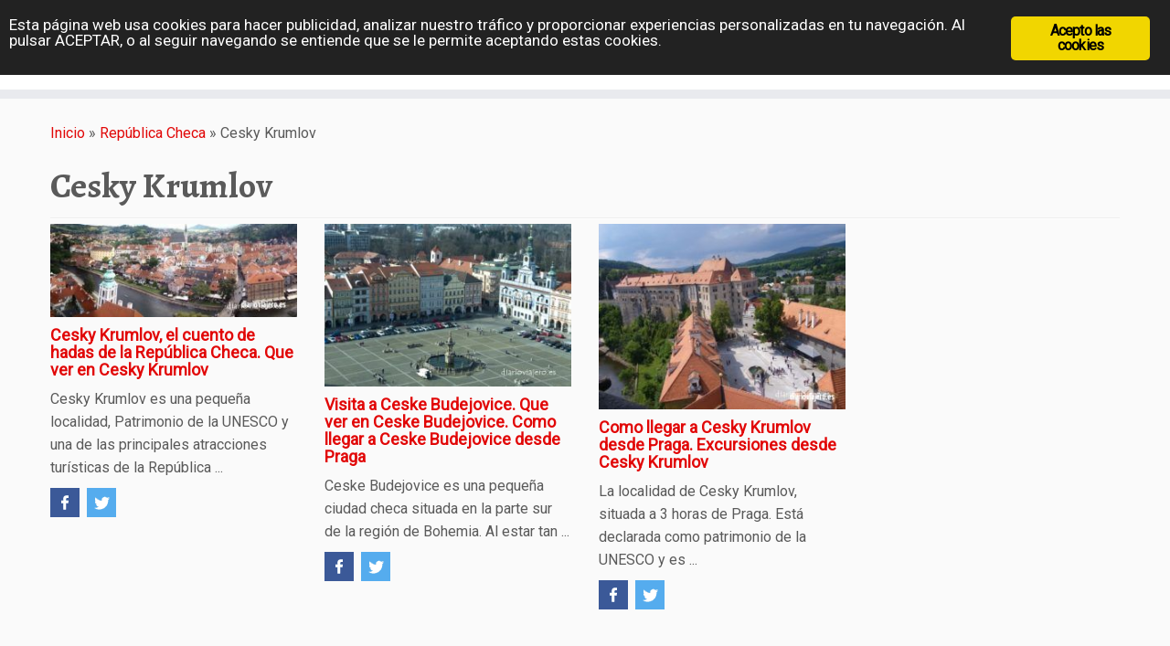

--- FILE ---
content_type: text/html; charset=UTF-8
request_url: https://diarioviajero.es/republica-checa/cesky-krumlov/
body_size: 11970
content:
<!DOCTYPE html>
<!--[if IE 7]>
<html class="ie ie7 no-js" lang="es">
<![endif]--><!--[if IE 8]>
<html class="ie ie8 no-js" lang="es">
<![endif]--><!--[if !(IE 7) | !(IE 8)  ]><!--><html class="no-js" lang="es">
<!--<![endif]-->
	<head>
		<meta charset="UTF-8">
		<meta http-equiv="X-UA-Compatible" content="IE=EDGE">
		<meta name="viewport" content="width=device-width, initial-scale=1.0">
        <link rel="profile" href="https://gmpg.org/xfn/11">
		<link rel="pingback" href="https://diarioviajero.es/xmlrpc.php">
		<script>(function(html){html.className = html.className.replace(/\bno-js\b/,'js')})(document.documentElement);</script>
<meta name="robots" content="index, follow, max-image-preview:large, max-snippet:-1, max-video-preview:-1">

	<!-- This site is optimized with the Yoast SEO plugin v25.2 - https://yoast.com/wordpress/plugins/seo/ -->
	<title>Cesky Krumlov - diarioviajero.es</title>
	<link rel="canonical" href="https://diarioviajero.es/republica-checa/cesky-krumlov/">
	<meta property="og:locale" content="es_ES">
	<meta property="og:type" content="article">
	<meta property="og:title" content="Cesky Krumlov - diarioviajero.es">
	<meta property="og:url" content="https://diarioviajero.es/republica-checa/cesky-krumlov/">
	<meta property="og:site_name" content="diarioviajero.es">
	<meta property="article:publisher" content="https://es-es.facebook.com/pages/diarioviajeroes/509566365837153">
	<meta property="article:modified_time" content="2018-02-08T20:38:03+00:00">
	<meta property="og:image" content="https://diarioviajero.es/wp-content/uploads/ngg_featured/Panoramica-desde-las-alturas-a-Cesky-Krumlov.jpg">
	<meta property="og:image:width" content="800">
	<meta property="og:image:height" content="301">
	<meta property="og:image:type" content="image/jpeg">
	<meta name="twitter:card" content="summary_large_image">
	<meta name="twitter:site" content="@diarioviajeroes">
	<script type="application/ld+json" class="yoast-schema-graph">{"@context":"https://schema.org","@graph":[{"@type":"WebPage","@id":"https://diarioviajero.es/republica-checa/cesky-krumlov/","url":"https://diarioviajero.es/republica-checa/cesky-krumlov/","name":"Cesky Krumlov - diarioviajero.es","isPartOf":{"@id":"https://diarioviajero.es/#website"},"primaryImageOfPage":{"@id":"https://diarioviajero.es/republica-checa/cesky-krumlov/#primaryimage"},"image":{"@id":"https://diarioviajero.es/republica-checa/cesky-krumlov/#primaryimage"},"thumbnailUrl":"https://diarioviajero.es/wp-content/uploads/ngg_featured/Panoramica-desde-las-alturas-a-Cesky-Krumlov.jpg","datePublished":"2017-06-21T21:54:19+00:00","dateModified":"2018-02-08T20:38:03+00:00","breadcrumb":{"@id":"https://diarioviajero.es/republica-checa/cesky-krumlov/#breadcrumb"},"inLanguage":"es","potentialAction":[{"@type":"ReadAction","target":["https://diarioviajero.es/republica-checa/cesky-krumlov/"]}]},{"@type":"ImageObject","inLanguage":"es","@id":"https://diarioviajero.es/republica-checa/cesky-krumlov/#primaryimage","url":"https://diarioviajero.es/wp-content/uploads/ngg_featured/Panoramica-desde-las-alturas-a-Cesky-Krumlov.jpg","contentUrl":"https://diarioviajero.es/wp-content/uploads/ngg_featured/Panoramica-desde-las-alturas-a-Cesky-Krumlov.jpg","width":800,"height":301},{"@type":"BreadcrumbList","@id":"https://diarioviajero.es/republica-checa/cesky-krumlov/#breadcrumb","itemListElement":[{"@type":"ListItem","position":1,"name":"Portada","item":"https://diarioviajero.es/"},{"@type":"ListItem","position":2,"name":"Rep&uacute;blica Checa","item":"https://diarioviajero.es/republica-checa/"},{"@type":"ListItem","position":3,"name":"Cesky Krumlov"}]},{"@type":"WebSite","@id":"https://diarioviajero.es/#website","url":"https://diarioviajero.es/","name":"diarioviajero.es","description":"Blog de viajes","potentialAction":[{"@type":"SearchAction","target":{"@type":"EntryPoint","urlTemplate":"https://diarioviajero.es/?s={search_term_string}"},"query-input":{"@type":"PropertyValueSpecification","valueRequired":true,"valueName":"search_term_string"}}],"inLanguage":"es"}]}</script>
	<!-- / Yoast SEO plugin. -->


<link rel="dns-prefetch" href="//fonts.googleapis.com">
<link rel="alternate" type="application/rss+xml" title="diarioviajero.es &raquo; Feed" href="https://diarioviajero.es/feed/">
<link rel="alternate" type="application/rss+xml" title="diarioviajero.es &raquo; Feed de los comentarios" href="https://diarioviajero.es/comments/feed/">
<link rel="alternate" title="oEmbed (JSON)" type="application/json+oembed" href="https://diarioviajero.es/wp-json/oembed/1.0/embed?url=https%3A%2F%2Fdiarioviajero.es%2Frepublica-checa%2Fcesky-krumlov%2F">
<link rel="alternate" title="oEmbed (XML)" type="text/xml+oembed" href="https://diarioviajero.es/wp-json/oembed/1.0/embed?url=https%3A%2F%2Fdiarioviajero.es%2Frepublica-checa%2Fcesky-krumlov%2F&amp;format=xml">
<!-- diarioviajero.es is managing ads with Advanced Ads 2.0.9 &ndash; https://wpadvancedads.com/ --><script data-wpfc-render="false" id="diari-ready">
			window.advanced_ads_ready=function(e,a){a=a||"complete";var d=function(e){return"interactive"===a?"loading"!==e:"complete"===e};d(document.readyState)?e():document.addEventListener("readystatechange",(function(a){d(a.target.readyState)&&e()}),{once:"interactive"===a})},window.advanced_ads_ready_queue=window.advanced_ads_ready_queue||[];		</script>
		<style id="wp-img-auto-sizes-contain-inline-css" type="text/css">
img:is([sizes=auto i],[sizes^="auto," i]){contain-intrinsic-size:3000px 1500px}
/*# sourceURL=wp-img-auto-sizes-contain-inline-css */
</style>
<link rel="stylesheet" id="pt-cv-public-style-css" href="https://diarioviajero.es/wp-content/plugins/content-views-query-and-display-post-page/public/assets/css/cv.css?ver=4.1" type="text/css" media="all">
<link rel="stylesheet" id="pt-cv-public-pro-style-css" href="https://diarioviajero.es/wp-content/plugins/pt-content-views-pro/public/assets/css/cvpro.min.css?ver=5.8.10" type="text/css" media="all">
<link rel="stylesheet" id="tc-gfonts-css" href="//fonts.googleapis.com/css?family=Alegreya:700%7CRoboto" type="text/css" media="all">
<style id="wp-emoji-styles-inline-css" type="text/css">

	img.wp-smiley, img.emoji {
		display: inline !important;
		border: none !important;
		box-shadow: none !important;
		height: 1em !important;
		width: 1em !important;
		margin: 0 0.07em !important;
		vertical-align: -0.1em !important;
		background: none !important;
		padding: 0 !important;
	}
/*# sourceURL=wp-emoji-styles-inline-css */
</style>
<link rel="stylesheet" id="ginger-style-css" href="https://diarioviajero.es/wp-content/plugins/ginger/front/css/cookies-enabler.css?ver=6.9" type="text/css" media="all">
<link rel="stylesheet" id="customizr-fa-css" href="https://diarioviajero.es/wp-content/themes/customizr/assets/shared/fonts/fa/css/fontawesome-all.min.css?ver=4.4.24" type="text/css" media="all">
<link rel="stylesheet" id="customizr-common-css" href="https://diarioviajero.es/wp-content/themes/customizr/inc/assets/css/tc_common.min.css?ver=4.4.24" type="text/css" media="all">
<link rel="stylesheet" id="customizr-skin-css" href="https://diarioviajero.es/wp-content/themes/customizr/inc/assets/css/red.min.css?ver=4.4.24" type="text/css" media="all">
<style id="customizr-skin-inline-css" type="text/css">

                  .site-title,.site-description,h1,h2,h3,.tc-dropcap {
                    font-family : 'Alegreya';
                    font-weight : 700;
                  }

                  body,.navbar .nav>li>a {
                    font-family : 'Roboto';
                    font-weight : inherit;
                  }

            body,.navbar .nav>li>a {
              font-size : 16px;
              line-height : 1.6em;
            }

          .tc-dropcap {
            color: #e10707;
            float: left;
            font-size: 75px;
            line-height: 75px;
            padding-right: 8px;
            padding-left: 3px;
          }

          .skin-shadow .tc-dropcap {
            color: #e10707;
            text-shadow: #970505 -1px 0, #970505 0 -1px, #970505 0 1px, #970505 -1px -2px;
          }

          .simple-black .tc-dropcap {
            color: #444;
          }
table { border-collapse: separate; }
                           body table { border-collapse: collapse; }
                          
.social-links .social-icon:before { content: none } 
.sticky-enabled .tc-shrink-on .site-logo img {
    					height:30px!important;width:auto!important
    				}

    				.sticky-enabled .tc-shrink-on .brand .site-title {
    					font-size:0.6em;opacity:0.8;line-height:1.2em
    				}

.tc-slider-loader-wrapper{ display:none }
html.js .tc-slider-loader-wrapper { display: block }.no-csstransforms3d .tc-slider-loader-wrapper .tc-img-gif-loader {
                                                background: url('https://diarioviajero.es/wp-content/themes/customizr/assets/front/img/slider-loader.gif') no-repeat center center;
                                         }.tc-slider-loader-wrapper .tc-css-loader > div { border-color:#e10707; }
/*# sourceURL=customizr-skin-inline-css */
</style>
<link rel="stylesheet" id="customizr-style-css" href="https://diarioviajero.es/wp-content/themes/customizr/style.css?ver=4.4.24" type="text/css" media="all">
<link rel="stylesheet" id="fancyboxcss-css" href="https://diarioviajero.es/wp-content/themes/customizr/assets/front/js/libs/fancybox/jquery.fancybox-1.3.4.min.css?ver=6.9" type="text/css" media="all">
<style id="akismet-widget-style-inline-css" type="text/css">

			.a-stats {
				--akismet-color-mid-green: #357b49;
				--akismet-color-white: #fff;
				--akismet-color-light-grey: #f6f7f7;

				max-width: 350px;
				width: auto;
			}

			.a-stats * {
				all: unset;
				box-sizing: border-box;
			}

			.a-stats strong {
				font-weight: 600;
			}

			.a-stats a.a-stats__link,
			.a-stats a.a-stats__link:visited,
			.a-stats a.a-stats__link:active {
				background: var(--akismet-color-mid-green);
				border: none;
				box-shadow: none;
				border-radius: 8px;
				color: var(--akismet-color-white);
				cursor: pointer;
				display: block;
				font-family: -apple-system, BlinkMacSystemFont, 'Segoe UI', 'Roboto', 'Oxygen-Sans', 'Ubuntu', 'Cantarell', 'Helvetica Neue', sans-serif;
				font-weight: 500;
				padding: 12px;
				text-align: center;
				text-decoration: none;
				transition: all 0.2s ease;
			}

			/* Extra specificity to deal with TwentyTwentyOne focus style */
			.widget .a-stats a.a-stats__link:focus {
				background: var(--akismet-color-mid-green);
				color: var(--akismet-color-white);
				text-decoration: none;
			}

			.a-stats a.a-stats__link:hover {
				filter: brightness(110%);
				box-shadow: 0 4px 12px rgba(0, 0, 0, 0.06), 0 0 2px rgba(0, 0, 0, 0.16);
			}

			.a-stats .count {
				color: var(--akismet-color-white);
				display: block;
				font-size: 1.5em;
				line-height: 1.4;
				padding: 0 13px;
				white-space: nowrap;
			}
		
/*# sourceURL=akismet-widget-style-inline-css */
</style>
<script type="text/javascript" src="https://diarioviajero.es/wp-includes/js/jquery/jquery.min.js?ver=3.7.1" id="jquery-core-js"></script>
<script type="text/javascript" src="https://diarioviajero.es/wp-includes/js/jquery/jquery-migrate.min.js?ver=3.4.1" id="jquery-migrate-js"></script>
<script type="text/javascript" src="https://diarioviajero.es/wp-content/plugins/ginger/addon/analytics/gingeranalytics.min.js?ver=6.9" id="ginger-analytics_script-js"></script>
<script type="text/javascript" src="https://diarioviajero.es/wp-content/plugins/ginger/front/js/cookies-enabler.min.js?ver=6.9" id="ginger-cookies-enabler-js"></script>
<script type="text/javascript" src="https://diarioviajero.es/wp-content/themes/customizr/assets/front/js/libs/modernizr.min.js?ver=4.4.24" id="modernizr-js"></script>
<script type="text/javascript" src="https://diarioviajero.es/wp-content/themes/customizr/assets/front/js/libs/fancybox/jquery.fancybox-1.3.4.min.js?ver=4.4.24" id="tc-fancybox-js"></script>
<script type="text/javascript" src="https://diarioviajero.es/wp-includes/js/underscore.min.js?ver=1.13.7" id="underscore-js"></script>
<script type="text/javascript" id="tc-scripts-js-extra">
/* <![CDATA[ */
var TCParams = {"_disabled":[],"FancyBoxState":"1","FancyBoxAutoscale":"1","SliderName":"","SliderDelay":"","SliderHover":"1","centerSliderImg":"1","SmoothScroll":{"Enabled":true,"Options":{"touchpadSupport":false}},"anchorSmoothScroll":"easeOutExpo","anchorSmoothScrollExclude":{"simple":["[class*=edd]",".tc-carousel-control",".carousel-control","[data-toggle=\"modal\"]","[data-toggle=\"dropdown\"]","[data-toggle=\"tooltip\"]","[data-toggle=\"popover\"]","[data-toggle=\"collapse\"]","[data-toggle=\"tab\"]","[data-toggle=\"pill\"]","[class*=upme]","[class*=um-]"],"deep":{"classes":[],"ids":[]}},"ReorderBlocks":"1","centerAllImg":"1","HasComments":"","LeftSidebarClass":".span3.left.tc-sidebar","RightSidebarClass":".span3.right.tc-sidebar","LoadModernizr":"1","stickyCustomOffset":{"_initial":0,"_scrolling":0,"options":{"_static":true,"_element":""}},"stickyHeader":"1","dropdowntoViewport":"1","timerOnScrollAllBrowsers":"1","extLinksStyle":"","extLinksTargetExt":"1","extLinksSkipSelectors":{"classes":["btn","button"],"ids":[]},"dropcapEnabled":"1","dropcapWhere":{"post":"","page":""},"dropcapMinWords":"50","dropcapSkipSelectors":{"tags":["IMG","IFRAME","H1","H2","H3","H4","H5","H6","BLOCKQUOTE","UL","OL"],"classes":["btn","tc-placeholder-wrap"],"id":[]},"imgSmartLoadEnabled":"1","imgSmartLoadOpts":{"parentSelectors":[".article-container",".__before_main_wrapper",".widget-front"],"opts":{"excludeImg":[".tc-holder-img"]}},"imgSmartLoadsForSliders":"","goldenRatio":"1.618","gridGoldenRatioLimit":"350","isSecondMenuEnabled":"","secondMenuRespSet":"in-sn-before","isParallaxOn":"","parallaxRatio":"0.55","pluginCompats":[],"adminAjaxUrl":"https://diarioviajero.es/wp-admin/admin-ajax.php","ajaxUrl":"https://diarioviajero.es/?czrajax=1","frontNonce":{"id":"CZRFrontNonce","handle":"a4af7dae96"},"isDevMode":"","isModernStyle":"","i18n":{"Permanently dismiss":"Descartar permanentemente"},"version":"4.4.24","frontNotifications":{"styleSwitcher":{"enabled":false,"content":"","dismissAction":"dismiss_style_switcher_note_front","ajaxUrl":"https://diarioviajero.es/wp-admin/admin-ajax.php"}}};
//# sourceURL=tc-scripts-js-extra
/* ]]> */
</script>
<script type="text/javascript" src="https://diarioviajero.es/wp-content/themes/customizr/inc/assets/js/tc-scripts.min.js?ver=4.4.24" id="tc-scripts-js"></script>
<link rel="https://api.w.org/" href="https://diarioviajero.es/wp-json/"><link rel="alternate" title="JSON" type="application/json" href="https://diarioviajero.es/wp-json/wp/v2/pages/30577">            <script type="text/javascript">
        var ginger_logger = "Y";
        var ginger_logger_url = "https://diarioviajero.es";
        var current_url = "https://diarioviajero.es/republica-checa/cesky-krumlov/";

        function gingerAjaxLogTime(status) {
            var xmlHttp = new XMLHttpRequest();
            var parameters = "ginger_action=time";
            var url= ginger_logger_url + "?" + parameters;
            xmlHttp.open("GET", url, true);

            //Black magic paragraph
            xmlHttp.setRequestHeader("Content-type", "application/x-www-form-urlencoded");

            xmlHttp.onreadystatechange = function() {
                if(xmlHttp.readyState == 4 && xmlHttp.status == 200) {
                    var time = xmlHttp.responseText;
                    gingerAjaxLogger(time, status);
                }
            }

            xmlHttp.send(parameters);
        }

        function gingerAjaxLogger(ginger_logtime, status) {
            console.log(ginger_logtime);
            var xmlHttp = new XMLHttpRequest();
            var parameters = "ginger_action=log&time=" + ginger_logtime + "&url=" + current_url + "&status=" + status;
            var url= ginger_logger_url + "?" + parameters;
            //console.log(url);
            xmlHttp.open("GET", url, true);

            //Black magic paragraph
            xmlHttp.setRequestHeader("Content-type", "application/x-www-form-urlencoded");

            xmlHttp.send(parameters);
        }

    </script>
    		<style type="text/css" id="wp-custom-css">
			#publicidad {
  width: 35%;
  text-align: center;
}
#publicidad ul {
  margin: 0px;
    list-style-position: inside;
    list-style-type: decimal;
}
.hidemv{
  display:block;
}
.diari-pie{
	clear:both;
}
.hidepc{
  display:none;
}
.imagenarticulo {
    float: left;
    margin-right: 10px;
	clear: both;
}

.same-category-post-thumbnail img{width:100%; }
.same-category-posts ul{ 
    padding: 0px;
    margin: 0px;  
}

.publicidad{
    width: 85%;
    min-width: 130px;
    margin-top: 5px;
}

.aalb-131-pc-product {
    min-width: 160px;
    max-width: 160px;
    height: auto !important;
    padding-top: 20px;
    padding-bottom: 0px;
    margin-left: 6px;
    margin-right: 8px;
    float: left;
    list-style: none;
    text-align: center;
}

.aalb-131-pc-ad-unit {
    position: relative;
    overflow: hidden;
    width: 150px;
    padding-left: 0px;
    padding-right: 5px;
    padding-bottom: 0px;
    
    min-width: 160px;
    max-width: 160px;
    height: auto !important;
    padding-top: 5px;
    padding-bottom: 0px;
    margin-left: 3px;
    margin-right: 4px;
    float: left;
    list-style: none;
    text-align: center;
padding: 5px !important;
}
.aalb-131-pc-ad-unit .aalb-131-pc-product{
    padding-top: 10px !important;
    padding-bottom: 10px !important;
    margin-left: 7px !important;
    margin-right: 10px !important;
}


#relacionada {
  margin: 5px;
   
}

#relacionada ul{
  list-style-type: none;
  width: 250px;
  margin: 0; 
  padding: 0;
}

#relacionada h3 {
  font: bold 14px/1 Helvetica, Verdana, sans-serif;
  
}

#relacionada li img {
  float: left;
  margin: 0 10px 0 0;
  width:130px;
}

#relacionada li p {
  font: 200 10px/1.5 Georgia, Times New Roman, serif; 
}

#relacionada li {
  padding: 5px;
  overflow: auto;
}

#relacionada li:hover {
  background: #eee;
  cursor: pointer;
}
.featurette-divider {
    margin: 5px 0;
    clear: both;
}


/**************************************************************************************/


@media screen and (max-width: 768px){
.diari-pie .listing-item {
    display: inline-flex;
    text-align: center;
    margin-bottom: 5px;
}
.diari-pie div {
    width: 100%;
}
.diari-pie .listing-item a {
    float: left;
    width: 45%;
}


#main-wrapper {
    margin-top: 0px;
}

.tc-hot-crumble {
    margin: 5px 0 0px;
    position: relative;
    z-index: 10;
}

h1 {
    font-size: 23px;
    line-height: 27.4px;
}

h2 {
    font-size: 22px;
    line-height: 26.4px;
}
h3 {
    font-size: 21px;
    line-height: 25.4px;
}
h4 {
    font-size: 20px;
    line-height: 24.4px;
}
h5 {
    font-size: 18px;
    line-height: 23.4px;
}
h6 {
    font-size: 16px;
    line-height: 20.4px;
}

.navbar-wrapper{
   display:none ;
}
.sticky-disabled .navbar-wrapper{
  display:none;
}

.featurette-divider {
    margin: 5px 0;
    clear: both;
}


#relacionada{
  margin: 5px;
   
}

#relacionada ul{
  list-style-type: none;
  width: 205px;
  margin: 0; 
  padding: 0;
}

#relacionada h3 {
  font: bold 14px/1 Helvetica, Verdana, sans-serif;
  
}

#relacionada li img {
  float: left;
  margin: 0 10px 0 0;
  width:110px;
}

#relacionada li p {
  font: 200 10px/1.5 Georgia, Times New Roman, serif; 
}

#relacionada li {
  padding: 5px;
  overflow: auto;
}
#publicidad {
    width: 35%;
    min-width: 157px;
    text-align: center;
    font-size: 13px;
}
.hidemv{
  display:none;
}
.hidepc{
  display:block;
}

}



@media (max-width: 767px){
.site-description{
  display:none;
}
}

#publitelefono{
    width: 120px;
    text-align: center;
}
#publiordenador{
    text-align: center;
}

@media (max-width: 460px){
.imagenarticulo {
    width: 100%;
    clear: both;
}
.imagenarticulo img{
        text-align: center;
   display:block;
    margin: auto;
} 
.alignleft{
      float: none;
    margin: 0 auto !important;
}
.tc-dropcap {
    color: #e10707;
    float: none;
    font-size: 20px;
    line-height: 20px;
    padding-right: 2px;
    padding-left: 3px;
}
	.breadcrumb-trail{
		font-size: 12px;
    line-height: 18px;
	}	
	.pt-cv-content{display:none;}

#publicidad {
  
    min-width: 132px;
	}
	
}


.floating-social-bar {
position: fixed;
bottom: 0;
left:0;
width: 100%;
padding: 5px 0;
text-align: center;
background-color: rgba(0, 0, 0, 0.07);
	font-family: arial;
}

.floating-social-bar span {
color: #fff;
}

.floating-social-bar a {
display: inline-block;
color: #fff;
text-decoration: none;
margin: 0 2px;
padding: 5px 10px;
border-radius: 5px;
font-weight: bold;
}

.diario-share{
background: rgba(255, 0, 0, 0.57);
}

.twitter-share {
background-color: #00aced;
}

.facebook-share {
background-color: #3b5998;
}

.googleplus-share {
background-color: #25d366;
}

@media (max-width: 768px) {

.floating-social-bar span {
display: block;
margin: 0 0 5px;
}

.floating-social-bar a {
font-size: 12px;
}

.hide-mobile {
display: none;
}

}

.pea_cook_wrapper.pea_cook_bottomright {
    bottom: 35px;
}              		</style>
			</head>
	
	<body class="wp-singular page-template-default page page-id-30577 page-child parent-pageid-2331 wp-embed-responsive wp-theme-customizr tc-fade-hover-links skin-shadow tc-no-sidebar tc-center-images skin-red customizr-4-4-24 tc-sticky-header sticky-disabled tc-transparent-on-scroll no-navbar tc-regular-menu aa-prefix-diari-">
            <a class="screen-reader-text skip-link" href="#content">Saltar al contenido</a>
        
    <div id="tc-page-wrap" class="">

  		
  	   	<header class="tc-header clearfix row-fluid tc-tagline-off tc-title-logo-on  tc-shrink-on tc-menu-on logo-left tc-second-menu-in-sn-before-when-mobile">
  			      <div class="brand span3 pull-left ">

        <h1><a class="site-title" href="https://diarioviajero.es/">diarioviajero.es</a></h1>
      </div> <!-- brand span3 pull-left -->
            	<div class="navbar-wrapper clearfix span9 tc-submenu-fade tc-submenu-move tc-open-on-hover pull-menu-right">
        	<div class="navbar resp">
          		<div class="navbar-inner" role="navigation">
            		<div class="row-fluid">
              		<div class="nav-collapse collapse tc-hover-menu-wrapper"><div class="menu-superior-container"><ul id="menu-superior-2" class="nav tc-hover-menu"><li class="menu-item menu-item-type-custom menu-item-object-custom menu-item-home menu-item-849"><a href="http://diarioviajero.es">Portada</a></li>
<li class="menu-item menu-item-type-post_type menu-item-object-page menu-item-2341"><a href="https://diarioviajero.es/eslovaquia/">Eslovaquia</a></li>
<li class="menu-item menu-item-type-post_type menu-item-object-page menu-item-has-children dropdown menu-item-2330"><a href="https://diarioviajero.es/espana/">Espa&ntilde;a <strong class="caret"></strong></a>
<ul class="dropdown-menu">
	<li class="menu-item menu-item-type-post_type menu-item-object-page menu-item-30518"><a href="https://diarioviajero.es/espana/asturias/">Asturias</a></li>
	<li class="menu-item menu-item-type-post_type menu-item-object-page menu-item-30519"><a href="https://diarioviajero.es/espana/cantabria/">Cantabria</a></li>
	<li class="menu-item menu-item-type-post_type menu-item-object-page menu-item-30520"><a href="https://diarioviajero.es/espana/cataluna/">Catalu&ntilde;a</a></li>
	<li class="menu-item menu-item-type-post_type menu-item-object-page menu-item-30521"><a href="https://diarioviajero.es/espana/comunidad-valenciana/">Comunidad Valenciana</a></li>
	<li class="menu-item menu-item-type-post_type menu-item-object-page menu-item-30522"><a href="https://diarioviajero.es/espana/euskadi/">Euskadi</a></li>
</ul>
</li>
<li class="menu-item menu-item-type-post_type menu-item-object-page menu-item-11684"><a href="https://diarioviajero.es/holanda/">Holanda</a></li>
<li class="menu-item menu-item-type-post_type menu-item-object-page menu-item-1997"><a href="https://diarioviajero.es/polonia/">Polonia</a></li>
<li class="menu-item menu-item-type-post_type menu-item-object-page menu-item-1996"><a href="https://diarioviajero.es/grecia/">Grecia</a></li>
<li class="menu-item menu-item-type-post_type menu-item-object-page current-page-ancestor menu-item-2342"><a href="https://diarioviajero.es/republica-checa/">Rep. Checa</a></li>
<li class="menu-item menu-item-type-post_type menu-item-object-page menu-item-2340"><a href="https://diarioviajero.es/hungria/">Hungr&iacute;a</a></li>
<li class="menu-item menu-item-type-post_type menu-item-object-page menu-item-14181"><a href="https://diarioviajero.es/rumania/">Ruman&iacute;a</a></li>
<li class="menu-item menu-item-type-custom menu-item-object-custom menu-item-home menu-item-has-children dropdown menu-item-19259"><a href="http://diarioviajero.es">Varios <strong class="caret"></strong></a>
<ul class="dropdown-menu">
	<li class="menu-item menu-item-type-post_type menu-item-object-page menu-item-6036"><a href="https://diarioviajero.es/argentina/">Argentina</a></li>
	<li class="menu-item menu-item-type-post_type menu-item-object-page menu-item-2320"><a href="https://diarioviajero.es/brasil/">Brasil</a></li>
	<li class="menu-item menu-item-type-taxonomy menu-item-object-category menu-item-21636"><a href="https://diarioviajero.es/category/especial/">Especial</a></li>
	<li class="menu-item menu-item-type-taxonomy menu-item-object-category menu-item-68193"><a href="https://diarioviajero.es/category/estados-unidos/">Estados Unidos</a></li>
	<li class="menu-item menu-item-type-post_type menu-item-object-page menu-item-30523"><a href="https://diarioviajero.es/estonia/">Estonia</a></li>
	<li class="menu-item menu-item-type-post_type menu-item-object-page menu-item-29814"><a href="https://diarioviajero.es/italia/">Italia</a></li>
	<li class="menu-item menu-item-type-post_type menu-item-object-page menu-item-23048"><a href="https://diarioviajero.es/galerias-de-imagenes/">Galer&iacute;as de im&aacute;genes</a></li>
	<li class="menu-item menu-item-type-post_type menu-item-object-page menu-item-30524"><a href="https://diarioviajero.es/letonia/">Letonia</a></li>
	<li class="menu-item menu-item-type-post_type menu-item-object-page menu-item-30525"><a href="https://diarioviajero.es/lituania/">Lituania</a></li>
	<li class="menu-item menu-item-type-post_type menu-item-object-page menu-item-29815"><a href="https://diarioviajero.es/portugal/">Portugal</a></li>
	<li class="menu-item menu-item-type-post_type menu-item-object-page menu-item-68616"><a href="https://diarioviajero.es/reino-unido/">Reino Unido</a></li>
</ul>
</li>
<li class="menu-item menu-item-type-post_type menu-item-object-page menu-item-848"><a href="https://diarioviajero.es/contacto/">Contacto</a></li>
</ul></div></div><div class="btn-toggle-nav pull-right"><button type="button" class="btn menu-btn" data-toggle="collapse" data-target=".nav-collapse" title="Abrir el men&uacute;" aria-label="Abrir el men&uacute;"><span class="icon-bar"></span><span class="icon-bar"></span><span class="icon-bar"></span> </button></div>          			</div><!-- /.row-fluid -->
          		</div><!-- /.navbar-inner -->
        	</div><!-- /.navbar resp -->
      	</div><!-- /.navbar-wrapper -->
    	  		</header>
  		<div id="tc-reset-margin-top" class="container-fluid" style="margin-top:103px"></div><div id="main-wrapper" class="container">

    <div class="tc-hot-crumble container" role="navigation"><div class="row"><div class="span12"><div class="breadcrumb-trail breadcrumbs"><span class="trail-begin"><a href="https://diarioviajero.es" title="diarioviajero.es" rel="home" class="trail-begin">Inicio</a></span> <span class="sep">&raquo;</span> <a href="https://diarioviajero.es/republica-checa/" title="Rep&uacute;blica Checa">Rep&uacute;blica Checa</a> <span class="sep">&raquo;</span> <span class="trail-end">Cesky Krumlov</span></div></div></div></div>
    <div class="container" role="main">
        <div class="row column-content-wrapper">

            
                <div id="content" class="span12 article-container">

                    
                        
                                                                                    
                                                                    <article id="page-30577" class="row-fluid post-30577 page type-page status-publish has-post-thumbnail czr-hentry">
                                                <header class="entry-header">
          <h1 class="entry-title ">Cesky Krumlov</h1><hr class="featurette-divider __before_content">        </header>
        
        <div class="entry-content">
          <div class="pt-cv-wrapper"><div class="pt-cv-view pt-cv-grid pt-cv-colsys pt-cv-pgregular pt-cv-reused" id="pt-cv-view-0b1eaa6837"><div data-id="pt-cv-page-1" class="pt-cv-page" data-cvc="4"><div class="col-md-3 col-sm-4 col-xs-6 pt-cv-content-item pt-cv-1-col" data-pid="943"><div class="pt-cv-ifield"><a href="https://diarioviajero.es/republica-checa/que-ver-en-cesky-krumlov/" class="_self pt-cv-href-thumbnail pt-cv-thumb-default cvplbd" target="_self"><img decoding="async" width="300" height="113" src="https://diarioviajero.es/wp-content/uploads/ngg_featured/Panoramica-desde-las-alturas-a-Cesky-Krumlov-300x113.jpg" class="pt-cv-thumbnail img-none" alt="Cesky Krumlov, el cuento de hadas de la Rep&uacute;blica Checa. Que ver en Cesky Krumlov" srcset="https://diarioviajero.es/wp-content/uploads/ngg_featured/Panoramica-desde-las-alturas-a-Cesky-Krumlov-300x113.jpg 300w, https://diarioviajero.es/wp-content/uploads/ngg_featured/Panoramica-desde-las-alturas-a-Cesky-Krumlov-768x289.jpg 768w, https://diarioviajero.es/wp-content/uploads/ngg_featured/Panoramica-desde-las-alturas-a-Cesky-Krumlov.jpg 800w" sizes="(max-width: 300px) 100vw, 300px"></a>
<h4 class="pt-cv-title"><a href="https://diarioviajero.es/republica-checa/que-ver-en-cesky-krumlov/" class="_self cvplbd" target="_self">Cesky Krumlov, el cuento de hadas de la Rep&uacute;blica Checa. Que ver en Cesky Krumlov</a></h4>
<div class="pt-cv-content">Cesky Krumlov es una peque&ntilde;a localidad, Patrimonio de la UNESCO y una de las principales atracciones tur&iacute;sticas de la Rep&uacute;blica ...</div>
<div class="pt-cv-social-buttons"><a href="https://www.facebook.com/sharer/sharer.php?u=https://diarioviajero.es/republica-checa/que-ver-en-cesky-krumlov/" class="pt-cv-social-facebook" target="_blank"></a><a href="https://twitter.com/intent/tweet?url=https://diarioviajero.es/republica-checa/que-ver-en-cesky-krumlov/&amp;text=Cesky+Krumlov%2C+el+cuento+de+hadas+de+la+Rep%C3%BAblica+Checa.+Que+ver+en+Cesky+Krumlov" class="pt-cv-social-twitter" target="_blank"></a></div></div></div>
<div class="col-md-3 col-sm-4 col-xs-6 pt-cv-content-item pt-cv-1-col" data-pid="5090"><div class="pt-cv-ifield"><a href="https://diarioviajero.es/republica-checa/que-ver-ceske-budejovice/" class="_self pt-cv-href-thumbnail pt-cv-thumb-default cvplbd" target="_self"><img fetchpriority="high" decoding="async" width="300" height="198" src="https://diarioviajero.es/wp-content/uploads/ngg_featured/Plaza-principal-de-Ceske-Budejovice-II-300x198.jpg" class="pt-cv-thumbnail img-none" alt="Visita a Ceske Budejovice. Que ver en Ceske Budejovice. Como llegar a Ceske Budejovice desde Praga" srcset="https://diarioviajero.es/wp-content/uploads/ngg_featured/Plaza-principal-de-Ceske-Budejovice-II-300x198.jpg 300w, https://diarioviajero.es/wp-content/uploads/ngg_featured/Plaza-principal-de-Ceske-Budejovice-II-768x506.jpg 768w, https://diarioviajero.es/wp-content/uploads/ngg_featured/Plaza-principal-de-Ceske-Budejovice-II.jpg 800w" sizes="(max-width: 300px) 100vw, 300px"></a>
<h4 class="pt-cv-title"><a href="https://diarioviajero.es/republica-checa/que-ver-ceske-budejovice/" class="_self cvplbd" target="_self">Visita a Ceske Budejovice. Que ver en Ceske Budejovice. Como llegar a Ceske Budejovice desde Praga</a></h4>
<div class="pt-cv-content">Ceske Budejovice es una peque&ntilde;a ciudad checa situada en la parte sur de la regi&oacute;n de Bohemia. Al estar tan ...</div>
<div class="pt-cv-social-buttons"><a href="https://www.facebook.com/sharer/sharer.php?u=https://diarioviajero.es/republica-checa/que-ver-ceske-budejovice/" class="pt-cv-social-facebook" target="_blank"></a><a href="https://twitter.com/intent/tweet?url=https://diarioviajero.es/republica-checa/que-ver-ceske-budejovice/&amp;text=Visita+a+Ceske+Budejovice.+Que+ver+en+Ceske+Budejovice.+Como+llegar+a+Ceske+Budejovice+desde+Praga" class="pt-cv-social-twitter" target="_blank"></a></div></div></div>
<div class="col-md-3 col-sm-4 col-xs-6 pt-cv-content-item pt-cv-1-col" data-pid="47716"><div class="pt-cv-ifield"><a href="https://diarioviajero.es/republica-checa/como-llegar-a-cesky-krumlov-desde-praga/" class="_self pt-cv-href-thumbnail pt-cv-thumb-default cvplbd" target="_self"><img decoding="async" width="300" height="225" src="https://diarioviajero.es/wp-content/uploads/ngg_featured/Cesky-Krumlov-desde-el-campanario-III-300x225.jpg" class="pt-cv-thumbnail img-none" alt="Como llegar a Cesky Krumlov desde Praga. Excursiones desde Cesky Krumlov" srcset="https://diarioviajero.es/wp-content/uploads/ngg_featured/Cesky-Krumlov-desde-el-campanario-III-300x225.jpg 300w, https://diarioviajero.es/wp-content/uploads/ngg_featured/Cesky-Krumlov-desde-el-campanario-III-768x576.jpg 768w, https://diarioviajero.es/wp-content/uploads/ngg_featured/Cesky-Krumlov-desde-el-campanario-III.jpg 800w" sizes="(max-width: 300px) 100vw, 300px"></a>
<h4 class="pt-cv-title"><a href="https://diarioviajero.es/republica-checa/como-llegar-a-cesky-krumlov-desde-praga/" class="_self cvplbd" target="_self">Como llegar a Cesky Krumlov desde Praga. Excursiones desde Cesky Krumlov</a></h4>
<div class="pt-cv-content">La localidad de Cesky Krumlov, situada a 3 horas de Praga. Est&aacute; declarada como patrimonio de la UNESCO y es ...</div>
<div class="pt-cv-social-buttons"><a href="https://www.facebook.com/sharer/sharer.php?u=https://diarioviajero.es/republica-checa/como-llegar-a-cesky-krumlov-desde-praga/" class="pt-cv-social-facebook" target="_blank"></a><a href="https://twitter.com/intent/tweet?url=https://diarioviajero.es/republica-checa/como-llegar-a-cesky-krumlov-desde-praga/&amp;text=Como+llegar+a+Cesky+Krumlov+desde+Praga.+Excursiones+desde+Cesky+Krumlov" class="pt-cv-social-twitter" target="_blank"></a></div></div></div></div></div></div>			<style type="text/css" id="pt-cv-inline-style-ba114e7kvm">#pt-cv-view-0b1eaa6837 .pt-cv-title a, #pt-cv-view-0b1eaa6837  .panel-title { font-weight: 600 !important; }
#pt-cv-view-0b1eaa6837 .pt-cv-carousel-caption  { background-color: rgba(51,51,51,.6) !important; }
#pt-cv-view-0b1eaa6837 .pt-cv-specialp { background-color: #CC3333 !important }
#pt-cv-view-0b1eaa6837 .pt-cv-specialp * { color: #fff !important; }
#pt-cv-view-0b1eaa6837 .pt-cv-pficon  { color: #bbb !important; }
#pt-cv-view-0b1eaa6837 .pt-cv-readmore  { color: #ffffff !important; background-color: #00aeef !important; }
#pt-cv-view-0b1eaa6837 .pt-cv-readmore:hover  { color: #ffffff !important; background-color: #00aeef !important; }
#pt-cv-view-0b1eaa6837  + .pt-cv-pagination-wrapper .pt-cv-more , #pt-cv-view-0b1eaa6837  + .pt-cv-pagination-wrapper .pagination .active a, .pt-cv-pagination[data-sid='0b1eaa6837'] .active a { color: #ffffff !important; background-color: #00aeef !important; }</style>
			
        </div>

                                            </article>
                                
                            
                        
                    
                                   <hr class="featurette-divider tc-mobile-separator">
                </div><!--.article-container -->

           
        </div><!--.row -->
    </div><!-- .container role: main -->

    
</div><!-- //#main-wrapper -->

<!--WPFC_PAGE_TYPE_page--><!--WPFC_FOOTER_START-->  		<!-- FOOTER -->
  		<footer id="footer" class="">
  		 		    				 <div class="colophon">
			 	<div class="container">
			 		<div class="row-fluid">
					    <div class="span3 social-block pull-left"><span class="social-links"><a rel="nofollow noopener noreferrer" class="social-icon icon-feed" title="Subscribe to my rss feed" aria-label="Subscribe to my rss feed" href="http://diarioviajero.es/feed/rss/" target="_blank"><i class="fas fa-rss"></i></a><a rel="nofollow noopener noreferrer" class="social-icon icon-twitter" title="Follow me on Twitter" aria-label="Follow me on Twitter" href="https://twitter.com/diarioviajeroes" target="_blank"><i class="fab fa-twitter"></i></a><a rel="nofollow noopener noreferrer" class="social-icon icon-facebook" title="Follow me on Facebook" aria-label="Follow me on Facebook" href="https://www.facebook.com/diarioviajeroes/" target="_blank"><i class="fab fa-facebook"></i></a><a rel="nofollow noopener noreferrer" class="social-icon icon-google" title="Follow me on Google+" aria-label="Follow me on Google+" href="https://plus.google.com/+DiarioviajeroEs" target="_blank"><i class="fab fa-google"></i></a><a rel="nofollow noopener noreferrer" class="social-icon icon-instagram" title="Follow me on Instagram" aria-label="Follow me on Instagram" href="https://www.instagram.com/diarioviajero/" target="_blank"><i class="fab fa-instagram"></i></a></span></div><div class="span6 credits"><p>&middot; <span class="tc-copyright-text">&copy; 2026</span> <a href="https://diarioviajero.es" title="diarioviajero.es" rel="bookmark">diarioviajero.es</a> &middot; <span class="tc-wp-powered-text">Funciona con</span> <a class="icon-wordpress" target="_blank" rel="noopener noreferrer" href="https://wordpress.org" title="Funciona con WordPress"></a> &middot; <span class="tc-credits-text">Dise&ntilde;ado con el <a class="czr-designer-link" href="https://presscustomizr.com/customizr" title="Tema Customizr">Tema Customizr</a> </span> &middot;</p></div><div class="span3 backtop"><p class="pull-right"><a class="back-to-top" href="#">Volver arriba</a></p></div>	      			</div><!-- .row-fluid -->
	      		</div><!-- .container -->
	      	</div><!-- .colophon -->
	    	  		</footer>
    </div><!-- //#tc-page-wrapper -->
		<script type="speculationrules">
{"prefetch":[{"source":"document","where":{"and":[{"href_matches":"/*"},{"not":{"href_matches":["/wp-*.php","/wp-admin/*","/wp-content/uploads/*","/wp-content/*","/wp-content/plugins/*","/wp-content/themes/customizr/*","/*\\?(.+)"]}},{"not":{"selector_matches":"a[rel~=\"nofollow\"]"}},{"not":{"selector_matches":".no-prefetch, .no-prefetch a"}}]},"eagerness":"conservative"}]}
</script>
<script type="text/javascript" id="pt-cv-content-views-script-js-extra">
/* <![CDATA[ */
var PT_CV_PUBLIC = {"_prefix":"pt-cv-","page_to_show":"5","_nonce":"dbcd8d10ae","is_admin":"","is_mobile":"","ajaxurl":"https://diarioviajero.es/wp-admin/admin-ajax.php","lang":"","loading_image_src":"[data-uri]","is_mobile_tablet":"","sf_no_post_found":"No se han encontrado entradas.","lf__separator":","};
var PT_CV_PAGINATION = {"first":"\u00ab","prev":"\u2039","next":"\u203a","last":"\u00bb","goto_first":"Ir a la primera p\u00e1gina","goto_prev":"Ir a la p\u00e1gina anterior","goto_next":"Ir a la p\u00e1gina siguiente","goto_last":"Ir a la \u00faltima p\u00e1gina","current_page":"La p\u00e1gina actual es","goto_page":"Ir a la p\u00e1gina"};
//# sourceURL=pt-cv-content-views-script-js-extra
/* ]]> */
</script>
<script type="text/javascript" src="https://diarioviajero.es/wp-content/plugins/content-views-query-and-display-post-page/public/assets/js/cv.js?ver=4.1" id="pt-cv-content-views-script-js"></script>
<script type="text/javascript" src="https://diarioviajero.es/wp-content/plugins/pt-content-views-pro/public/assets/js/cvpro.min.js?ver=5.8.10" id="pt-cv-public-pro-script-js"></script>
<script type="text/javascript" src="https://diarioviajero.es/wp-includes/js/comment-reply.min.js?ver=3135d5d90fa86ac1d157596818897426" id="comment-reply-js" async="async" data-wp-strategy="async" fetchpriority="low"></script>
<script type="text/javascript" src="https://diarioviajero.es/wp-includes/js/jquery/ui/core.min.js?ver=1.13.3" id="jquery-ui-core-js"></script>
<script type="text/javascript" src="https://diarioviajero.es/wp-includes/js/jquery/ui/effect.min.js?ver=1.13.3" id="jquery-effects-core-js"></script>
<script id="wp-emoji-settings" type="application/json">
{"baseUrl":"https://s.w.org/images/core/emoji/17.0.2/72x72/","ext":".png","svgUrl":"https://s.w.org/images/core/emoji/17.0.2/svg/","svgExt":".svg","source":{"concatemoji":"https://diarioviajero.es/wp-includes/js/wp-emoji-release.min.js?ver=3135d5d90fa86ac1d157596818897426"}}
</script>
<script type="module">
/* <![CDATA[ */
/*! This file is auto-generated */
const a=JSON.parse(document.getElementById("wp-emoji-settings").textContent),o=(window._wpemojiSettings=a,"wpEmojiSettingsSupports"),s=["flag","emoji"];function i(e){try{var t={supportTests:e,timestamp:(new Date).valueOf()};sessionStorage.setItem(o,JSON.stringify(t))}catch(e){}}function c(e,t,n){e.clearRect(0,0,e.canvas.width,e.canvas.height),e.fillText(t,0,0);t=new Uint32Array(e.getImageData(0,0,e.canvas.width,e.canvas.height).data);e.clearRect(0,0,e.canvas.width,e.canvas.height),e.fillText(n,0,0);const a=new Uint32Array(e.getImageData(0,0,e.canvas.width,e.canvas.height).data);return t.every((e,t)=>e===a[t])}function p(e,t){e.clearRect(0,0,e.canvas.width,e.canvas.height),e.fillText(t,0,0);var n=e.getImageData(16,16,1,1);for(let e=0;e<n.data.length;e++)if(0!==n.data[e])return!1;return!0}function u(e,t,n,a){switch(t){case"flag":return n(e,"\ud83c\udff3\ufe0f\u200d\u26a7\ufe0f","\ud83c\udff3\ufe0f\u200b\u26a7\ufe0f")?!1:!n(e,"\ud83c\udde8\ud83c\uddf6","\ud83c\udde8\u200b\ud83c\uddf6")&&!n(e,"\ud83c\udff4\udb40\udc67\udb40\udc62\udb40\udc65\udb40\udc6e\udb40\udc67\udb40\udc7f","\ud83c\udff4\u200b\udb40\udc67\u200b\udb40\udc62\u200b\udb40\udc65\u200b\udb40\udc6e\u200b\udb40\udc67\u200b\udb40\udc7f");case"emoji":return!a(e,"\ud83e\u1fac8")}return!1}function f(e,t,n,a){let r;const o=(r="undefined"!=typeof WorkerGlobalScope&&self instanceof WorkerGlobalScope?new OffscreenCanvas(300,150):document.createElement("canvas")).getContext("2d",{willReadFrequently:!0}),s=(o.textBaseline="top",o.font="600 32px Arial",{});return e.forEach(e=>{s[e]=t(o,e,n,a)}),s}function r(e){var t=document.createElement("script");t.src=e,t.defer=!0,document.head.appendChild(t)}a.supports={everything:!0,everythingExceptFlag:!0},new Promise(t=>{let n=function(){try{var e=JSON.parse(sessionStorage.getItem(o));if("object"==typeof e&&"number"==typeof e.timestamp&&(new Date).valueOf()<e.timestamp+604800&&"object"==typeof e.supportTests)return e.supportTests}catch(e){}return null}();if(!n){if("undefined"!=typeof Worker&&"undefined"!=typeof OffscreenCanvas&&"undefined"!=typeof URL&&URL.createObjectURL&&"undefined"!=typeof Blob)try{var e="postMessage("+f.toString()+"("+[JSON.stringify(s),u.toString(),c.toString(),p.toString()].join(",")+"));",a=new Blob([e],{type:"text/javascript"});const r=new Worker(URL.createObjectURL(a),{name:"wpTestEmojiSupports"});return void(r.onmessage=e=>{i(n=e.data),r.terminate(),t(n)})}catch(e){}i(n=f(s,u,c,p))}t(n)}).then(e=>{for(const n in e)a.supports[n]=e[n],a.supports.everything=a.supports.everything&&a.supports[n],"flag"!==n&&(a.supports.everythingExceptFlag=a.supports.everythingExceptFlag&&a.supports[n]);var t;a.supports.everythingExceptFlag=a.supports.everythingExceptFlag&&!a.supports.flag,a.supports.everything||((t=a.source||{}).concatemoji?r(t.concatemoji):t.wpemoji&&t.twemoji&&(r(t.twemoji),r(t.wpemoji)))});
//# sourceURL=https://diarioviajero.es/wp-includes/js/wp-emoji-loader.min.js
/* ]]> */
</script>
    
    <!-- Init the script -->
    <script>
        COOKIES_ENABLER.init({
            scriptClass: 'ginger-script',
            iframeClass: 'ginger-iframe',
            acceptClass: 'ginger-accept',
            disableClass: 'ginger-disable',
            dismissClass: 'ginger-dismiss',
            bannerClass: 'ginger_banner-wrapper',
            bannerHTML:
                document.getElementById('ginger-banner-html') !== null ?
                    document.getElementById('ginger-banner-html').innerHTML :
                    '<div class="ginger_banner top dark ginger_container ginger_container--open">'
                                                            + '<a href="#" class="ginger_btn ginger-accept ginger_btn_accept_all">'
                    + 'Acepto las cookies'
                    + '<\/a>'
                    + '<p class="ginger_message">'
                    + '<!--googleoff: index-->Esta p&aacute;gina web usa cookies para hacer publicidad, analizar nuestro tr&aacute;fico y proporcionar experiencias personalizadas en tu navegaci&oacute;n. Al pulsar ACEPTAR, o al seguir navegando se entiende que se le permite aceptando estas cookies. <!--googleon: index-->'
                    + ''
                                        + '<\/div>',
                                    cookieDuration: 365000,
                        eventScroll: true,
            scrollOffset: 20,
            clickOutside: true,
            cookieName: 'ginger-cookie',
            forceReload: false,
            iframesPlaceholder: true,
            iframesPlaceholderClass: 'ginger-iframe-placeholder',
            iframesPlaceholderHTML:
                document.getElementById('ginger-iframePlaceholder-html') !== null ?
                    document.getElementById('ginger-iframePlaceholder-html').innerHTML :
                    '<p><!--googleoff: index-->This website uses cookies.<!--googleon: index-->'
                    + '<a href="#" class="ginger_btn ginger-accept">Acepto las cookies'
                    + '<\/p>'
        });
    </script>
    <!-- End Ginger Script -->

<script data-wpfc-render="false">!function(){window.advanced_ads_ready_queue=window.advanced_ads_ready_queue||[],advanced_ads_ready_queue.push=window.advanced_ads_ready;for(var d=0,a=advanced_ads_ready_queue.length;d<a;d++)advanced_ads_ready(advanced_ads_ready_queue[d])}();</script>	</body>
	</html><!--WPFC_PAGE_TYPE_page-->
